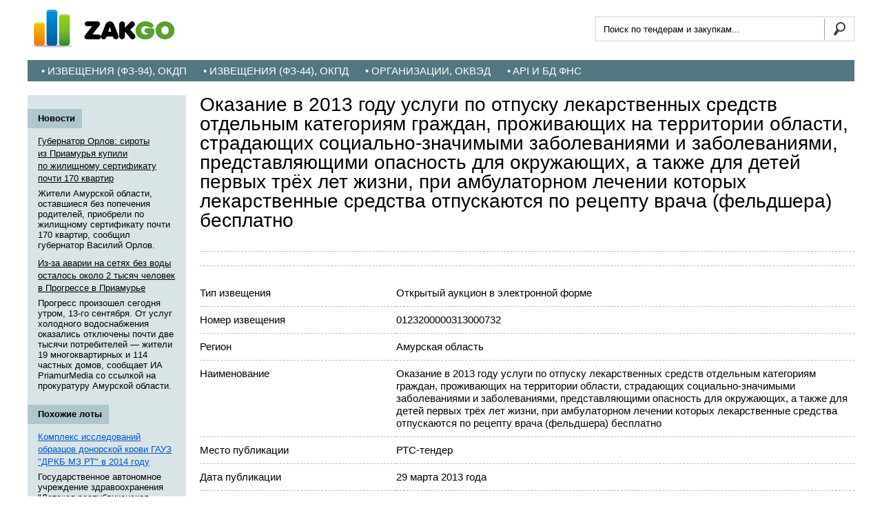

--- FILE ---
content_type: text/html; charset=utf-8
request_url: http://blagoveschensk.zakgo.ru/view/182749
body_size: 4887
content:
<!DOCTYPE html>
<html xml:lang="ru">
<head>
<meta charset="utf-8" />
<title>Оказание в 2013 году услуги по отпуску лекарственных средств отдельным категориям граждан, проживающих на территории области, страдающих социально-значимыми заболеваниями и заболеваниями, представляющими опасность для окружающих, а также для детей первых трёх лет жизни, при амбулаторном лечении которых лекарственные средства отпускаются по рецепту врача (фельдшера) бесплатно</title>
<meta name="description" content="Оказание в 2013 году услуги по отпуску лекарственных средств отдельным категориям граждан, проживающих на территории области, страдающих социально-значимыми заболеваниями и заболеваниями, представляющими опасность для окружающих, а также для детей первых трёх лет жизни, при амбулаторном лечении которых лекарственные средства отпускаются по рецепту врача (фельдшера) бесплатно." />
<meta name="keywords" content="оказание, 2013, году, услуги, отпуску, лекарственных, средств, отдельным, категориям, граждан, проживающих, территории, области, страдающих, социально, значимыми, заболеваниями, заболеваниями, представляющими, опасность, для, окружающих, также, для, детей, первых, лет, жизни, при, амбулаторном, лечении, которых, лекарственные, средства, отпускаются, рецепту, врача, фельдшера, бесплатно" />
<meta name="csrf-param" content="authenticity_token" />
<meta name="csrf-token" content="KdMk1onsuxPkh+vAr/5qO5jwL2s0ujofjwJcK1uAqhZ6zDUpew5jvbyB7S4hN29Ijxsk+tUpaFmmL6789fD/qg==" />
<meta http-equiv="content-language" content="ru">
<link rel="stylesheet" href="/styles/site.css" type="text/css" media="screen, projection" />
<script type="text/javascript" src="https://ajax.googleapis.com/ajax/libs/jquery/1.9.1/jquery.min.js"></script>
<script type="text/javascript" src="/javascripts/site.js"></script>
<link rel="icon" href="/favicon.ico" type="image/x-icon" />
<link rel="shortcut icon" href="/favicon.ico" type="image/x-icon" />
</head>

<body>

<div id="wrapper">

<div id="header">
<table width="100%" border="0" align="center">
  <tr>
    <td align="left" width="10%"><img alt="Тендеры, закупки, конкурсные торги" src="/images/logo/small.png" /></td>
    <td align="right" valign="middle">
    <form method="get" id="searchform" action="/search/"> 
    <input name="query" type="text" id="search_input" maxlength="128" value="Поиск по тендерам и закупкам..." onclick="if(this.value=='Поиск по тендерам и закупкам...')this.value='';" onblur="if(this.value=='')this.value='Поиск по тендерам и закупкам...';" /> 
    <input class="search_button" value="Искать" id="searchsubmit" type="submit" /> 
    </form>
    </td>
  </tr>
</table>
</div>

<div id="middle">

<ul id="menu">
	<li><a title="Каталог извещений о тендерах и госзакупках по ОКДП" href="https://zakgo.ru/okdp/all">&bull; Извещения (ФЗ-94), ОКДП</a></li>
    <li><a title="Каталог извещений о тендерах и госзакупках по ОКПД" href="https://zakgo.ru/okpd/all">&bull; Извещения (ФЗ-44), ОКПД</a></li>
    <li><a title="Каталог организаций по ОКВЭД" href="https://zakgo.ru/okved/all">&bull; Организации, ОКВЭД</a></li>
    <li><a title="API и базы данных" href="https://ofdata.ru">&bull; API и БД ФНС</a></li>
</ul>

<div id="container">
<div id="content">

<h1>Оказание в 2013 году услуги по отпуску лекарственных средств отдельным категориям граждан, проживающих на территории области, страдающих социально-значимыми заболеваниями и заболеваниями, представляющими опасность для окружающих, а также для детей первых трёх лет жизни, при амбулаторном лечении которых лекарственные средства отпускаются по рецепту врача (фельдшера) бесплатно</h1>

<div style="display:block; margin:30px 0px 20px 0px; padding:10px 0px 10px 0px; border-top:1px dashed #BBB; border-bottom:1px dashed #BBB;"><div id="yandex_rtb_R-A-112525-3"></div></div>
<script type="text/javascript">
    (function(w, d, n, s, t) {
        w[n] = w[n] || [];
        w[n].push(function() {
            Ya.Context.AdvManager.render({
                blockId: "R-A-112525-3",
                renderTo: "yandex_rtb_R-A-112525-3",
                async: true
            });
        });
        t = d.getElementsByTagName("script")[0];
        s = d.createElement("script");
        s.type = "text/javascript";
        s.src = "//an.yandex.ru/system/context.js";
        s.async = true;
        t.parentNode.insertBefore(s, t);
    })(this, this.document, "yandexContextAsyncCallbacks");
</script>

<table width="100%" border="0">
  <tr>
    <td class="content-line-pr-10" align="left" width="30%">Тип извещения</td>
    <td class="content-line" align="left">Открытый аукцион в электронной форме</td>
  </tr>
  <tr>
    <td class="content-line-pr-10" align="left" width="30%">Номер извещения</td>
    <td class="content-line" align="left">0123200000313000732</td>
  </tr>
  <tr>
    <td class="content-line-pr-10" align="left" width="30%">Регион</td>
    <td class="content-line" align="left">Амурская область</td>
  </tr>
  <tr>
    <td class="content-line-pr-10" align="left" width="30%">Наименование</td>
    <td class="content-line" align="left">Оказание в 2013 году услуги по отпуску лекарственных средств отдельным категориям граждан, проживающих на территории области, страдающих социально-значимыми заболеваниями и заболеваниями, представляющими опасность для окружающих, а также для детей первых трёх лет жизни, при амбулаторном лечении которых лекарственные средства отпускаются по рецепту врача (фельдшера) бесплатно</td>
  </tr>
  <tr>
    <td class="content-line-pr-10" align="left" width="30%">Место публикации</td>
    <td class="content-line" align="left">РТС-тендер</td>
  </tr>
  <tr>
    <td class="content-line-pr-10" align="left" width="30%">Дата публикации</td>
    <td class="content-line" align="left">29 марта 2013 года</td>
  </tr>
</table>

<br /><br />

<h3>Контактная информация</h3>

<table width="100%" border="0">
  <tr>
    <td class="content-line-pr-10" align="left" width="30%">Размещение заказа осуществляется специализированной организацией</td>
    <td class="content-line" align="left">
    <a href="http://zakgo.ru/organization/view/121323">управление государственного заказа Амурской области</a>
    </td>
  </tr>
  <tr>
    <td class="content-line-pr-10" align="left" width="30%">Почтовый адрес</td>
    <td class="content-line" align="left">Российская Федерация, 675023, Амурская обл, Благовещенск г, Ленина ул, 135</td>
  </tr>
  <tr>
    <td class="content-line-pr-10" align="left" width="30%">Фактический адрес</td>
    <td class="content-line" align="left">Российская Федерация, 675023, Амурская обл, Благовещенск г, им. Ленина, 135</td>
  </tr>
  <tr>
    <td class="content-line-pr-10" align="left" width="30%">Телефон</td>
    <td class="content-line" align="left">7-4162-224493</td>
  </tr>
  <tr>
    <td class="content-line-pr-10" align="left" width="30%">Факс</td>
    <td class="content-line" align="left">7-4162-224474</td>
  </tr>
  <tr>
    <td class="content-line-pr-10" align="left" width="30%">Электронная почта</td>
    <td class="content-line" align="left">obl@gz.amurobl.ru</td>
  </tr>
  <tr>
    <td class="content-line-pr-10" align="left" width="30%">Контактное лицо</td>
    <td class="content-line" align="left"><em>Разуваева Юлия Александровна</em></td>
  </tr>
</table>

<br /><br />

<h3>Предмет контракта</h3>


<div class="lot">
<table width="100%" border="0">
  <tr>
    <td class="content-line-pr-10" align="left" width="30%">Предмет контракта</td>
    <td class="content-line" align="left"><strong>Оказание в  2013 году услуги по отпуску лекарственных средств   отдельным категориям граждан, проживающих на территории области, страдающих социально-значимыми заболеваниями и заболеваниями, 
представляющими опасность для окружающих, а также для детей первых трёх лет жизни, при амбулаторном лечении которых лекарственные средства отпускаются по рецепту врача (фельдшера) бесплатно</strong></td>
  </tr>
  <tr>
    <td class="content-line-pr-10" align="left" width="30%">Начальная (максимальная) цена контракта</td>
    <td class="content-line" align="left">332,119.00 руб.</td>
  </tr>
  <tr>
    <td class="content-line-pr-10" align="left" width="30%">Количество товара, объем работ или услуг</td>
    <td class="content-line" align="left">Объем услуг в соответствии с техническим заданием раздел IV.ТЕХНИЧЕСКАЯ ЧАСТЬ ДОКУМЕНТАЦИИ ОБ АУКЦИОНЕ</td>
  </tr>
  <tr>
    <td class="content-line-pr-10" align="left" width="30%">ОКДП</td>
    <td class="content-line" align="left"><strong><a href="http://zakgo.ru/okdp/8500000">УСЛУГИ В ОБЛАСТИ ЗДРАВООХРАНЕНИЯ И В СОЦИАЛЬНОЙ ОБЛАСТИ</a></strong></td>
  </tr>
  <tr>
    <td class="content-line-pr-10" align="left" width="30%">Место поставки товара, выполнения работ или оказания услуг</td>
    <td class="content-line" align="left">Амурская область. Место отпуска лекарственных средств Гражданам: Амурская область по месту нахождения аптечных пунктов, обеспечивающих отпуск лекарственных средств.</td>
  </tr>
  <tr>
    <td class="content-line-pr-10" align="left" width="30%">Срок поставки товара, выполнения работ или оказания услуг</td>
    <td class="content-line" align="left">с момента подписания государственного контракта   по 31.12.2013 год.</td>
  </tr>
  <tr>
    <td class="content-line-pr-10" align="left" width="30%">Заказчик</td>
    <td class="content-line" align="left"><strong>министерство здравоохранения Амурской области</strong></td>
  </tr>
</table>
</div>


<script type="text/javascript" src="//yandex.st/share/share.js" charset="utf-8"></script>
<div align="right" style="margin:10px -6px 0px 0px;" class="yashare-auto-init" data-yashareL10n="ru" data-yashareType="button" data-yashareQuickServices="vkontakte,facebook,twitter,odnoklassniki,gplus"></div> 
<br />


<h3>Сопутствующая документация</h3>

<ul id="notification-documents">
<li>&bull; <strong>Документация услуги склада 584.doc</strong>, <span data-url="http://zakupki.gov.ru/pgz/documentdownload?documentId=102786352" class="notification-document-filename">Документация услуги склада 584.doc</span></li>
</ul>

<br /><br />

</div>
</div>

<div id="side">
<div class="side-title">Новости</div>
<ul id="side-news">
<li>
<span class="side-news-title">Губернатор Орлов: сироты из Приамурья купили по жилищному сертификату почти 170 квартир</span>
<p>Жители Амурской области, оставшиеся без попечения родителей, приобрели по жилищному сертификату почти 170 квартир, сообщил губернатор Василий Орлов.</p>
</li>
<li>
<span class="side-news-title">Из-за аварии на сетях без воды осталось около 2 тысяч человек в Прогрессе в Приамурье</span>
<p>Прогресс произошел сегодня утром, 13-го сентября. От услуг холодного водоснабжения оказались отключены почти две тысячи потребителей — жители 19 многоквартирных и 114 частных домов, сообщает ИА PriamurMedia со ссылкой на прокуратуру Амурской области.</p>
</li>
</ul>
<div class="side-title">Похожие лоты</div>
<ul id="side-lots">
<li>
<a href="http://kazan.zakgo.ru/view/2206545">Комплекс исследований образцов донорской крови  ГАУЗ "ДРКБ МЗ РТ" в 2014 году</a>
<p class="side-lot-customer">Государственное автономное учреждение здравоохранения "Детская республиканская клиническая больница Министерства здравоохранения Республики Татарстан"</p>
</li>
<li>
<a href="http://rostov-na-donu.zakgo.ru/view/2080843">Оказание услуг по расшифровке ЭКГ на 2014 год.</a>
<p class="side-lot-customer">Муниципальное бюджетное учреждение здравоохранения "Центральная районная больница" Морозовского района Ростовской области</p>
</li>
<li>
<a href="http://kemerovo.zakgo.ru/view/2024281">Лот №1 - Оказание услуг по  приемке,  хранению   и   отпуску    лекарственных средств, отдельным категориям граждан</a>
<p class="side-lot-customer">Муниципальное бюджетное учреждение здравоохранения "Центральная городская больница"</p>
</li>
<li>
<a href="http://kemerovo.zakgo.ru/view/1976854">Лот №1 - Оказание услуг по специализированной амбулаторно-поликлинической медицинской помощи по офтальмологии для населения города Междуреченска</a>
<p class="side-lot-customer">Муниципальное бюджетное учреждение здравоохранения "Центральная городская больница"</p>
</li>
<li>
<a href="http://kazan.zakgo.ru/view/1917765">Диспансерное наблюдение ребенка первого года жизни врачом неврологом.</a>
<p class="side-lot-customer">Государственное автономное учреждение здравоохранения "Детская городская поликлиника № 10" г.Казани</p>
</li>
<li>
<a href="http://kemerovo.zakgo.ru/view/1737765">Оказание услуг по высокотехнологичным (дорогостоящим) видам медицинской помощи при сердечно - сосудистых заболеваниях (плановая, 
экстренная и неотложная помощь)</a>
<p class="side-lot-customer">Муниципальное бюджетное учреждение здравоохранения "Центральная городская больница"</p>
</li>
</ul>
</div>

</div>
</div>

<div id="footer">
<table width="100%" border="0" style="margin:20px 0px 0px 0px;">
  <tr>
    <td valign="top" width="15%">
    <div title="Для лиц старше 16 лет" class="age-plus">16+</div>
    <br />
    <a href="https://zakgo.ru/agreement">Пользовательское соглашение</a>
    <br />
    </td>
    <td valign="top" style="padding:8px 0px 0px 20px;">
    <p align="center">Cправочник &quot;ZakGo&quot; &mdash; тендеры, госзакупки, госзаказы, конкурсные торги и электронные аукционы России в единой базе государственных и коммерческих тендеров с ежедневными обновлениями + удобные классификаторы тендеров и государственных закупок на основе кодов ОКВЭД и ОКДП.</p>
	<center><p class="mb5">&copy; 2012-2025 Справочник &quot;ZakGo&quot;, последнее обновление &mdash; январь 2026 года.</p></center>
    </td>
  </tr>
</table>
</div>

</body>
</html>

--- FILE ---
content_type: text/css
request_url: http://blagoveschensk.zakgo.ru/styles/site.css
body_size: 2577
content:

/* CSS RESET */

html, body, div, span, applet, object, iframe, h1, h2, h3, h4, h5, h6, p, blockquote, pre, a, abbr, acronym, address, big, cite, code, del, dfn, em, font, img, ins, kbd, q, s, samp, small, strike, strong, sub, sup, tt, var, b, u, i, center, dl, dt, dd, ol, ul, li, fieldset, form, label, legend, table, caption, tbody, tfoot, thead, tr, th {
	margin:0;
	padding:0;
	border:0;
	outline:0;
	font-size:100%;
	vertical-align:baseline;
	background:transparent;
}

td {
	margin:0;
	padding:0;
	border:0;
	outline:0;
	font-size:100%;
	background:transparent;
}

ol, ul {
	list-style:none;
}

blockquote, q {
	quotes:none;
}

:focus {
	outline:0;
}

ins {
	text-decoration:none;
}

del {
	text-decoration:line-through;
}

table {
	border-collapse:collapse;
	border-spacing:0;
}

html {
	height:100%;
}

header, nav, section, article, aside, footer {
	display:block;
}

body {
	height:100%;
}

img {
	border:none;
}

input {
	vertical-align:middle;
}

/* ШАБЛОН */

body
{
	padding:0 20px 0 20px;
}

#wrapper
{
	min-width:960px;
	max-width:1200px;
	margin:0 auto;
	min-height:100%;
	height:auto !important;
	height:100%;
}

#header
{
	margin:0px;
}

#middle
{
	width:100%;
	padding:0 0 120px;
	height:1%;
	position:relative;
}

#middle:after
{
	content:'.';
	display:block;
	clear:both;
	visibility:hidden;
	height:0;
}

#container
{
	width:100%;
	float:left;
	overflow:hidden;
}

#content
{
	padding:0 0 50px 250px;
}

#side
{
	float:left;
	width:200px;
	margin:0px 0px 20px -100%;
	padding:20px 15px 0px 15px;
	position:relative;
}

#footer
{
	margin:-120px auto 0;
	min-width:960px;
	max-width:1200px;
	height:119px;
	position:relative;
	border-top:1px solid #CCC;
	color:#555;
	font-size:13px;
}

/* ТЭГИ */

body
{
	font-family:"Trebuchet MS", Arial, Helvetica, sans-serif;
	font-size:15px;
	line-height:120%;
}

h1
{
	display:block;
	margin:0px 0px 15px 0px;
	font-family:"Trebuchet MS", Arial, Helvetica, sans-serif;
	font-weight:normal;
	font-size:28px;
	line-height:100%;
}

h2
{
	display:block;
	margin:0px 0px 10px 0px;
	font-family:"Trebuchet MS", Arial, Helvetica, sans-serif;
	font-weight:normal;
	font-size:24px;
	line-height:110%;
}

h3, h4
{
	display:block;
	margin:0px 0px 10px 0px;
	font-family:"Trebuchet MS", Arial, Helvetica, sans-serif;
	font-weight:normal;
	font-size:24px;
	line-height:110%;
}

p
{
	line-height:120%;
	margin-bottom:10px;
}

strong, em
{
	font-weight:normal;
	font-style:normal;
}

i
{
	font-style:italic;
}

ul
{
	display:block;
	padding:0px 0px 0px 35px;
	list-style:square;
}

ol
{
	display:block;
	padding:0px 0px 0px 35px;
	list-style:decimal;
}

hr
{
  border:0;
  border-top:1px solid #CCC;
  height:0;
  background:#CCC;
}

a, a:visited, .fake-link
{
	color:#0055CC;
	outline:none;
	text-decoration:underline
}

a:hover, a:visited:hover
{
	color:#d63d2a;
	outline:none;
	text-decoration:underline
}

a.pseudo, a.pseudo:visited
{
	display:inline;
	text-decoration:none;
	border-bottom:1px dotted #0055CC;
}

a.pseudo:hover, a.pseudo:visited:hover
{
	display:inline;
	text-decoration:none;
	border-bottom:1px dotted #d63d2a;
}

input[type=text], input[type=password], textarea
{
	border:1px solid #CCC;
	margin:0px;
	padding:4px;
	font-family:"Trebuchet MS", Arial, Helvetica, sans-serif;
	font-size:13px;
}

input[type=submit]
{
	font-family:"Trebuchet MS", Arial, Helvetica, sans-serif;
	font-size:13px;
	padding:5px 15px 5px 15px;
	cursor:pointer;
}

input[type=submit]:focus, input[type=submit]:active
{
	outline:none;
}

label
{
	display:block;
	margin:0px 0px 10px 0px;
	font-style:italic;
}

/* САЙТ */

.age-plus
{
	display:inline-block;
	*display:inline;
	zoom:1;
	margin:0px 0px 10px 0px;
	padding:5px 10px 5px 10px;
	color:#FFF;
	font-weight:bold;
	background:#59818a;
	cursor:default;
}

.alert, .error
{
	display:inline-block;
	*display:inline;
	zoom:1;
	margin:10px 0px 20px 0px;
	padding:10px 20px 10px 20px;
	background-color:#d63d2a;
	border:1px solid #d63d2a;
	color:#FFF;
	line-height:130%;
}

.notice
{
	display:inline-block;
	*display:inline;
	zoom:1;
	margin:10px 0px 20px 0px;
	padding:10px 20px 10px 20px;
	background-color:#FFFF99;
	border:1px dashed #999;
	line-height:130%;
}

.strong
{
	font-weight:800;
}

.em
{
	font-style:italic;
}

.mb0
{
	display:block;
	margin-bottom:0px !important;
}

.mb5
{
	display:block;
	margin-bottom:5px !important;
}

.mb10
{
	display:block;
	margin-bottom:10px !important;
}

.mb15
{
	display:block;
	margin-bottom:15px !important;
}

.mb20
{
	display:block;
	margin-bottom:20px !important;
}

.fs22
{
	font-size:22px;
}

.hidden
{
	visibility:hidden;
}

/* ХЕДЕР */

#header
{
	margin:0px 0px 10px 0px;
	padding:8px 0px 0px 0px;
}

#searchform
{
    float:right;
}

#searchform input#search_input
{
	display:block;
    background: url(../images/search_bg.png) no-repeat scroll 0 0 transparent;
    border:0 none;
    float:left;
    font-size:13px;
    height:32px;
    margin-right:0;
	padding:2px 0px 2px 12px;
    width:320px;
}

#searchform input.search_button
{
	display: block;
    background:url(../images/search_button_bg.png) no-repeat scroll 0 0 transparent;
    border:0 none;
    cursor:pointer;
    float:left;
    font-size:1px;
    height:36px;
    text-indent:-999em;
    width:44px;
}

#menu
{
	display:block;
	margin:0px 0px 20px 0px;
	padding:8px 0px 8px 10px;
	text-align:left;
	background:#527780;
	color:#FFF;
	text-transform:uppercase;
	line-height:100%;
}

#menu li
{
	display:inline-block;
	*display:inline;
	zoom:1;
	list-style:none;
	text-transform:uppercase;
	line-height:100%;
}

#menu li a, #menu li span
{
	padding:5px 10px 5px 10px;
	background:#527780;
	color:#FFF;
	text-decoration:none;
	text-transform:uppercase;
	line-height:100%;
}

#menu li a:hover
{
	padding:5px 10px 5px 10px;
	background:#68939d;
	line-height:100%;
}

/* ЛЕВАЯ ПАНЕЛЬ */

#side
{
	font-size:13px;
	background:#d9e4e7;
}

.side-title
{
	display:inline-block;
	*display:inline;
	zoom:1;
	margin:0px 0px 10px -15px;
	padding:5px 10px 5px 15px;
	font-weight:bold;
	background:#afc6cd;
}

ul#side-notifications, ul#side-companies, ul#side-lots, ul#side-news
{
	display:block;
	margin:0px;
	padding:0px 0px 10px 0px;
	list-style:none;
}

ul#side-notifications li, ul#side-companies li, ul#side-news li, ul#side-lots li
{
	margin:0px 0px 10px 0px;
}

.side-notification-order-name
{
	text-decoration:underline;
}

.side-notification-order-placer, .side-notification-responsible-org, .side-company-fullname, .side-lot-customer
{
	margin:5px 0px 0px 0px;
}

.side-news-title, .side-lot-subject
{
	display:block;
	margin:0px 0px 5px 0px;
	text-decoration:underline;
}

/* ИНДЕКС */

.intro-title
{
	font-size:16px;
	text-transform:uppercase;
}

#last-notifications
{
	display:block;
	margin:0px;
	padding:0px;
	list-style:none;
}

#last-notifications li
{
	display:block;
	margin:0px 0px 0px 0px;;
	padding:10px 0px 10px 0px;
	border-bottom:1px dashed #999;
}

#last-notifications li p
{
	margin:5px 0px 0px 0px;
}

/* НОВОСТИ */

.news-title
{
	display:block;
	margin:10px 0px 3px 0px;
	font-family:"Trebuchet MS", Arial, Helvetica, sans-serif;
	font-size:18px;
	font-weight:bold;
}

.news-date
{
	display:block;
	font-style:italic;
	margin:0px 0px 0px 0px;
}

/* ОКДП И ОКВЭД */

ul#okdp-sections, ul#okved-sections, ul#okpd-subsections
{
	display:block;
	margin:0px;
	padding:0px;
	list-style:none;
}

ul#okdp-sections li, ul#okved-sections li, ul#okpd-subsections li
{
	padding:11px 0px 13px 0px;
	border-bottom:1px dashed #999;
}

ul#okdp-sections li a, ul#okved-sections li a, ul#okpd-subsections li a
{
	font-weight:bold;
}

ul#okdps, ul#okveds, ul#okpds
{
	display:block;
	margin:0px;
	padding:0px;
	list-style:none;
}

ul#okdps li, ul#okveds li, ul#okpds li
{
	padding:10px 0px 11px 0px;
	border-bottom:1px dashed #999;
}

ul#subokdps, ul#subokveds, ul#subokpds
{
	margin:0px 0px 15px 0px;
	padding:0px 0px 0px 20px;
	list-style:none;
}

ul#subokdps li, ul#subokveds li, ul#subokpds li
{
	margin-bottom:5px;
}

.notifications-list-info, .companies-list-info
{
	display:block;
	margin:30px 0px 5px 0px;
	padding:10px 0px 10px 0px;
	background:#f8cf8c;
}

ul#notifications, ul#companies
{
	display:block;
	margin:0px;
	padding:0px;
	list-style:none;
}

ul#notifications li, ul#companies li
{
	display:block;
	padding:10px 0px 10px 0px;
	line-height:140%;
}

ul#notifications li.grey, ul#companies li.grey
{
	background:#E5E5E5;
}

ul#notifications li .index, ul#companies li .index
{
	display:inline-block;
	*display:inline;
	zoom:1;
	width:3%;
	padding:0px 10px 0px 10px;
	float:left;
	color:#777;
}

ul#notifications li .record, ul#companies li .record
{
	display:inline-block;
	*display:inline;
	zoom:1;
	width:90%;
}

/* ИЗВЕЩЕНИЯ */

.content-line
{
	display:table-cell;
	padding:10px 0px 10px 0px;
	border-bottom:1px dashed #BBB;
}

.content-line-pr-10
{
	display:table-cell;
	padding:10px 10px 10px 0px;
	border-bottom:1px dashed #BBB;
}

#map
{
	display:block;
	width:100%;
	margin:36px 0px 0px 0px;
	height:330px;
	border-top:1px dashed #BBB;
	border-bottom:1px dashed #BBB;
}

.lot
{
	display:block;
	margin:15px 0px 5px 0px;
	padding:10px 15px 15px 15px;
	background:#EEE;
}

ul#notification-documents, ul#notification-attachments
{
	display:block;
	margin:0px 0px 0px 0px;
	padding:0px;
	list-style:none;
}

ul#notification-documents li, ul#notification-attachments li
{
	padding:0px 0px 5px 0px;
	line-height:135%;
}

/* ХЛЕБНЫЕ КРОШКИ */

.crumbs
{
	display:block;
	margin:0px 0px 15px 0px;
	line-height:140%;
	font-size:13px;
}

/* ПАГИНАЦИЯ */

.pagination
{
	display:block;
	margin:0px 0px 20px 0px;
	text-align:center;
	font-family:"Trebuchet MS", Arial, Helvetica, sans-serif;
	font-size:13px;
	color:#333;
}

.pagination a
{
	display:inline-block;
	zoom:1;
	*display:inline;
	padding:5px;
	min-width:15px;
	text-decoration:underline;
}

.pagination .current
{
	display:inline-block;
	zoom: 1;
	*display:inline;
	padding:5px;
	min-width:15px;
	background-color:#999;
	color:#FFF;
	text-decoration:none;
	cursor:default;
}

--- FILE ---
content_type: application/javascript; charset=utf-8
request_url: http://blagoveschensk.zakgo.ru/javascripts/site.js
body_size: 479
content:

/* READY? */

$(document).ready(function() {
	
	 $(".notification-document-filename").each(function(){
		
        $(this).html('<a class="tender-link" target="_blank" href="' + $(this).attr('data-url') + '">' + $(this).text() + '</a>');
		
     });
	 
	 $(".notification-attachment-filename").each(function(){
		
        $(this).html('<a class="tender-link" target="_blank" href="' + $(this).attr('data-url') + '">' + $(this).text() + '</a>');
		
     });
	  
});